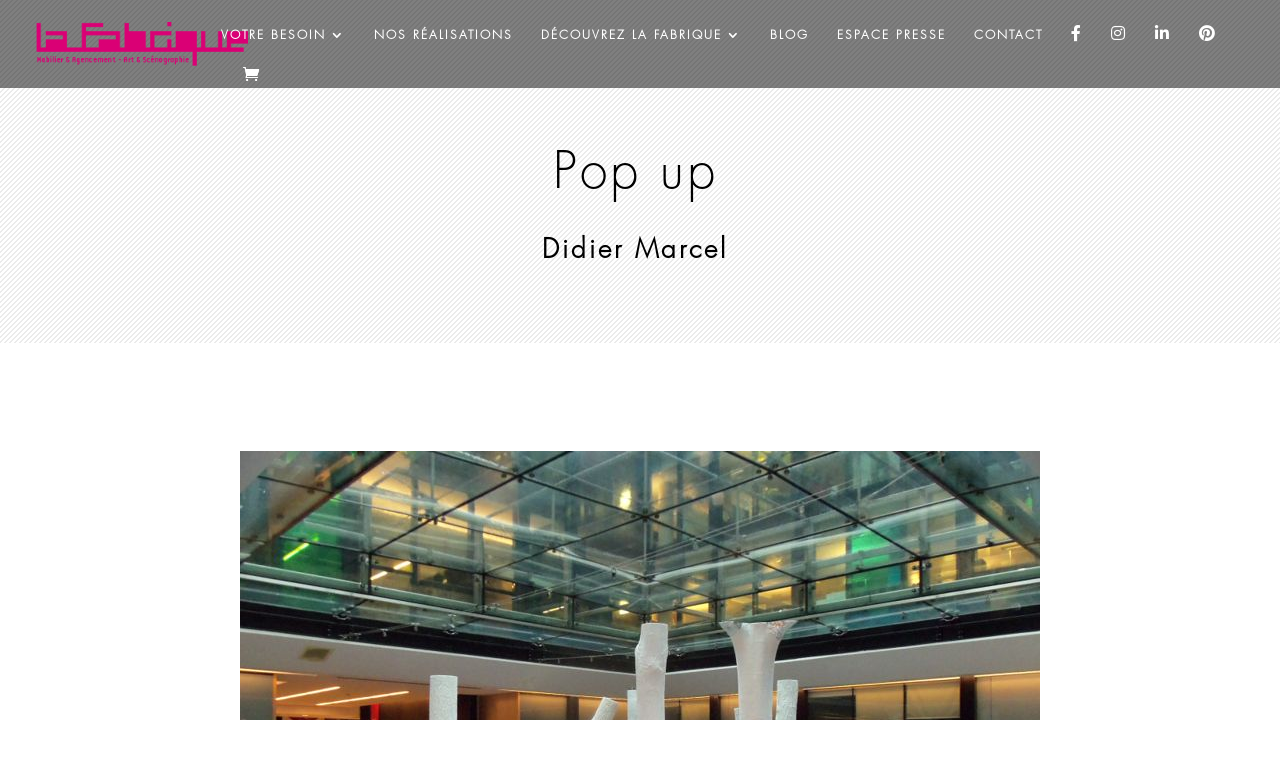

--- FILE ---
content_type: text/css
request_url: https://lafabrique.biz/wp-content/cache/wpfc-minified/6xx74kc6/e71a8.css
body_size: 2199
content:
.dnhot-hostpot-hotspots-container .dnhot_tooltip_child.et_pb_module{position:absolute!important}.dnhot-hostpot-hotspots-wrapper{position:relative}.dnhot-hostpot-hotspots-wrapper img,.dnhot-hotspot_icon{border:0 solid}.dnhot-hostpot-hotspots-minimage{max-width:100%;width:100%}.dnhot-hostpot-tooltip .dnhot-hostpot-tooltip-item{position:relative;display:-ms-flexbox;display:flex}.dnhot-hostpot-tooltip .dnhot-hostpot-tooltip-item .dnhot-hostpot-tooltip-content{cursor:pointer;line-height:.6;font-size:16px;text-align:center;-webkit-transition:all .3s ease;-o-transition:all .3s ease;transition:all .3s ease;-webkit-transform:scale(1);transform:scale(1)}.dnhot-hostpot-hotspots__wrapper{line-height:1!important;display:-ms-flexbox!important;display:flex!important;-ms-flex-pack:center;justify-content:center;-ms-flex-align:center;align-items:center}.dnhot-hostpot-hotspots__wrapper,.dnhot-hostpot-hotspots__wrapper:before{min-width:30px;min-height:30px;display:block;background-color:#4b00e7;color:#fff;border-radius:50%;opacity:1;float:left;text-align:center;line-height:40px;position:relative;overflow:initial!important}.dnhot-hostpot-hotspots__wrapper:before{content:"";position:absolute;z-index:-1;-webkit-animation:dnhot-pulse-grow-shadow 2s infinite;animation:dnhot-pulse-grow-shadow 2s infinite;background-color:#fff}.dnhot-hostpot-hotspots-container,.dnhot-hostpot-hotspots__wrapper:before{top:0;right:0;bottom:0;left:0;position:absolute}@-webkit-keyframes dnhot-pulse-grow-shadow{0%{-webkit-transform:scale(1);transform:scale(1);opacity:1}to{-webkit-transform:scale(1.5);transform:scale(1.5);opacity:0}}@keyframes dnhot-pulse-grow-shadow{0%{-webkit-transform:scale(1);transform:scale(1);opacity:1}to{-webkit-transform:scale(1.5);transform:scale(1.5);opacity:0}}.dnhot-hostpot-hotspot__text{display:inline-block}.dnhot-hostpot-tooltip-text{width:200px;z-index:999;background-color:#fff;min-width:150px;padding:10px;visibility:hidden;opacity:0;-webkit-transition:all .25s cubic-bezier(0,0,.2,1);-o-transition:all .25s cubic-bezier(0,0,.2,1);transition:all .25s cubic-bezier(0,0,.2,1);border-radius:3px;font-weight:300;font-size:16px;z-index:4;text-align:center}.dnhot-hostpot-tooltip .tooltip-top{-ms-flex-direction:column;flex-direction:column;-ms-flex-align:center;align-items:center}.dnhot-hostpot-tooltip .dnhot-hostpot-tooltip-item.tooltip-top .dnhot-hostpot-tooltip-text{bottom:calc(100% + 1em)}.dnhot-hostpot-tooltip .dnhot-hostpot-tooltip-item .dnhot-hostpot-tooltip-text:after{content:"";display:block;position:absolute;width:0;height:0;border-style:solid;border-color:#fff;-webkit-animation-direction:alternate;animation-direction:alternate}.dnhot-hostpot-tooltip .dnhot-hostpot-tooltip-item.tooltip-top .dnhot-hostpot-tooltip-text:before{position:absolute;top:10%;left:0;content:"";width:100%;height:100%;z-index:-1}.dnhot-hostpot-tooltip .dnhot-hostpot-tooltip-item.tooltip-top .dnhot-hostpot-tooltip-text:after{bottom:-.5em;left:50%;-webkit-transform:translate3d(-50%,0,0);transform:translate3d(-50%,0,0);border-width:.5em .5em 0;border-color:transparent;border-top-color:#f9f9f9}.dnhot-hostpot-tooltip .dnhot-hostpot-tooltip-item.tooltip-top:hover .dnhot-hostpot-tooltip-content~.dnhot-hostpot-tooltip-text{visibility:visible;opacity:1}.dnhot-hostpot-tooltip .tooltip-bottom{-ms-flex-direction:column;flex-direction:column}.tooltip-bottom-hover{visibility:visible;opacity:1;top:calc(100% + 60px);-webkit-transform:translateX(-50%);transform:translateX(-50%)}.dnhot-hostpot-tooltip .dnhot-hostpot-tooltip-item.tooltip-bottom .dnhot-hostpot-tooltip-text{top:calc(100% + 1em);bottom:-12px}.dnhot-hostpot-tooltip .dnhot-hostpot-tooltip-item.tooltip-bottom .dnhot-hostpot-tooltip-text:after{top:-.5em;left:50%;-webkit-transform:translate3d(-50%,0,0);transform:translate3d(-50%,0,0);border-width:0 .5em .5em;border-color:transparent transparent #f9f9f9}.dnhot-hostpot-tooltip .dnhot-hostpot-tooltip-item.tooltip-bottom .dnhot-hostpot-tooltip-text:before{top:-25px;left:0;width:100%;height:100%;position:absolute;content:"";z-index:-1}.dnhot-hostpot-tooltip .tooltip-right{-ms-flex-direction:column;flex-direction:column;-ms-flex-pack:center;justify-content:center}.dnhot-hostpot-tooltip .dnhot-hostpot-tooltip-item.tooltip-right:hover .dnhot-hostpot-tooltip-content~.dnhot-hostpot-tooltip-text{visibility:visible;opacity:1;left:calc(100% + 1em)}.dnhot-hostpot-tooltip .dnhot-hostpot-tooltip-item.tooltip-right .dnhot-hostpot-tooltip-text{left:calc(100% + 1em)}.dnhot-hostpot-tooltip .dnhot-hostpot-tooltip-item.tooltip-right .dnhot-hostpot-tooltip-text:after{top:50%;left:-.5em;-webkit-transform:translate3d(0,-50%,0);transform:translate3d(0,-50%,0);border-width:.5em .5em .5em 0;border-color:transparent #fff transparent transparent}.dnhot-hostpot-tooltip .dnhot-hostpot-tooltip-item.tooltip-right .dnhot-hostpot-tooltip-text:before{position:absolute;content:"";left:-10%;top:0;width:100%;height:100%;z-index:-1}.dnhot-hostpot-tooltip .tooltip-left{-ms-flex-direction:column-reverse;flex-direction:column-reverse;-ms-flex-pack:center;justify-content:center}.dnhot-hostpot-tooltip .dnhot-hostpot-tooltip-item.tooltip-left:hover .dnhot-hostpot-tooltip-content~.dnhot-hostpot-tooltip-text{visibility:visible;opacity:1;right:calc(100% + 1em)}.dnhot-hostpot-tooltip .dnhot-hostpot-tooltip-item.tooltip-left .dnhot-hostpot-tooltip-text{right:calc(100% + 1em)}.dnhot-hostpot-tooltip .dnhot-hostpot-tooltip-item.tooltip-left .dnhot-hostpot-tooltip-text:after{top:50%;right:-.5em;-webkit-transform:translate3d(0,-50%,0);transform:translate3d(0,-50%,0);border-width:.5em 0 .5em .5em;border-color:transparent transparent transparent #f9f9f9}.dnhot-hostpot-tooltip .dnhot-hostpot-tooltip-item.tooltip-left .dnhot-hostpot-tooltip-text:before{position:absolute;content:"";right:-10%;top:0;width:100%;height:100%;z-index:-1}.dnhot-hotspot_icon{font-family:ETModules;color:#fff;padding:0 2px;font-size:22px}.dnhot-tooltip-content p:empty{margin:0;padding:0}.dnhot_tooltip_child.et_pb_module{margin-bottom:0!important}.dnhot-hostpot-hotspots__wrapper,.dnhot-hostpot-tooltip-text img,.dnhot-tooltip-content,.dnhot_tooltip_text{border:0 solid #333}.dnhot-hostpot-tooltip-text{display:-ms-flexbox;display:flex;-ms-flex-direction:column;flex-direction:column;-ms-flex-align:center;align-items:center}.dnhot-tooltip-image-container{width:100%;display:-ms-flexbox;display:flex;-ms-flex-pack:center;justify-content:center;margin:10px}.dnhot-tooltip-content-container{width:inherit}.dnhot-tooltip-content-container p{padding:0}.et-db #et-boc .et-l .et-fb-modules-list li[class^=dnhot] span{margin-top:5px}.et-db #et-boc .et-l .et-fb-modules-list li[class^=dnhot]{font-size:11px;color:#fff;background-image:-webkit-linear-gradient(178deg,#772adb 12%,#266de8)!important;background-image:-o-linear-gradient(178deg,#772adb 12%,#266de8 100%)!important;background-image:linear-gradient(272deg,#772adb 12%,#266de8)!important;position:relative}.et-db #et-boc .et-l .et-fb-modules-list li[class^=dnhot]:hover{background:-webkit-linear-gradient(178deg,#266de8 12%,#772adb)!important;background:-o-linear-gradient(178deg,#266de8 12%,#772adb 100%)!important;background:linear-gradient(272deg,#266de8 12%,#772adb)!important;color:#fff}.et-db #et-boc .et-l .et-fb-modules-list li[class^=dnhot] .et-fb-icon.et-fb-icon--svg{fill:#fff!important}.mailjet_widget_form_builder_container {
width: 100%;
}.woocommerce-LoopProduct-link.woocommerce-loop-product__link .et_overlay.et_pb_inline_icon:hover{
z-index: 0 !important;
opacity: 0 !important;
}
.gift-card-content-editor.step-content label{
margin-top:0px;
}
.stock.out-of-stock{
display:none;
}
.wecandoo.small-button.smallbluebutton{
font-weight: 400 !important;
text-transform: uppercase;
}
.cn-button.wp-default{
background:#cc1369;
}
body .gform_wrapper ul li.gfield{
margin-top:30px;
}
.gform_wrapper .gform_footer{
display:none;
}
.gform_wrapper h2.gsection_title{
color: #cc1369 !important;
}
.gform_body{
text-transform:none;
}
.gfield_description{
display:none;
}
.woocommerce-page form.cart button.single_add_to_cart_button:hover{
letter-spacing:3px;
}		
@media only screen and (min-width: 981px) {
#et-top-navigation .fa{
font-size:16px;
}
}
@media only screen and (max-width: 980px) {
#et-top-navigation .icone{
width:23%;
display:inline-block;
text-align:center;
margin-top: 20px;
}
#et-top-navigation .icone a{
border-bottom:none;
}
}
#main-content .container::before {
content: unset;
}
.et_right_sidebar #left-area {
float: none;
padding-right: unset;
}
#left-area {
width: 100%;
padding-bottom: 0px;
}body {
font-family: Arial, Helvetica, sans-serif;
}
footer {text-align:center;} .range-hidden{ 
display:none !important; 
} 
button.yith-wcbk-add-to-cart-button{ 
-webkit-transition: all .5s !important; 
-moz-transition: all .5s !important;
transition: all .5s !important;
} 
.yith-booking-meta .yith-booking-checkin, .yith-booking-meta .yith-booking-checkout{
font-size:20px !important;
}